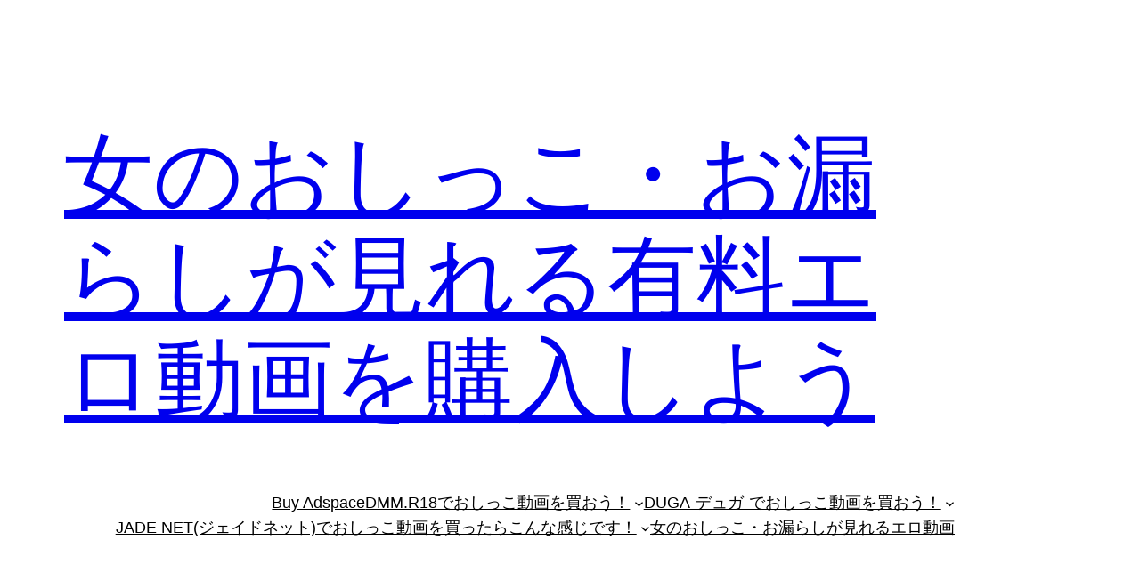

--- FILE ---
content_type: text/html; charset=UTF-8
request_url: https://onnanooshikko.erodouga-kau.net/archives/3237
body_size: 14221
content:
<!DOCTYPE html>
<html lang="ja">
<head>
<meta charset="UTF-8"/>
<meta name="viewport" content="width=device-width, initial-scale=1"/>
<meta name='robots' content='max-image-preview:large'/>
<style>img:is([sizes="auto" i], [sizes^="auto," i]) {contain-intrinsic-size:3000px 1500px}</style>
<title>羞恥盗撮 残念！！便器まで間に合わずに「お漏らし」しちゃった女子○生 立ちション50人 &#8211; 女のおしっこ・お漏らしが見れる有料エロ動画を購入しよう</title>
<link rel="alternate" type="application/rss+xml" title="女のおしっこ・お漏らしが見れる有料エロ動画を購入しよう &raquo; フィード" href="https://onnanooshikko.erodouga-kau.net/feed"/>
<link rel="alternate" type="application/rss+xml" title="女のおしっこ・お漏らしが見れる有料エロ動画を購入しよう &raquo; コメントフィード" href="https://onnanooshikko.erodouga-kau.net/comments/feed"/>
<style id='wp-block-site-logo-inline-css'>.wp-block-site-logo{box-sizing:border-box;line-height:0}.wp-block-site-logo a{display:inline-block;line-height:0}.wp-block-site-logo.is-default-size img{height:auto;width:120px}.wp-block-site-logo img{height:auto;max-width:100%}.wp-block-site-logo a,.wp-block-site-logo img{border-radius:inherit}.wp-block-site-logo.aligncenter{margin-left:auto;margin-right:auto;text-align:center}:root :where(.wp-block-site-logo.is-style-rounded){border-radius:9999px}</style><style id='wp-block-site-title-inline-css'>.wp-block-site-title{box-sizing:border-box}.wp-block-site-title :where(a){color:inherit;font-family:inherit;font-size:inherit;font-style:inherit;font-weight:inherit;letter-spacing:inherit;line-height:inherit;text-decoration:inherit}</style><style id='wp-block-group-inline-css'>.wp-block-group{box-sizing:border-box}:where(.wp-block-group.wp-block-group-is-layout-constrained){position:relative}</style><style id='wp-block-group-theme-inline-css'>:where(.wp-block-group.has-background){padding:1.25em 2.375em}</style><style id='wp-block-page-list-inline-css'>.wp-block-navigation .wp-block-page-list{align-items:var(--navigation-layout-align,initial);background-color:inherit;display:flex;flex-direction:var(--navigation-layout-direction,initial);flex-wrap:var(--navigation-layout-wrap,wrap);justify-content:var(--navigation-layout-justify,initial)}.wp-block-navigation .wp-block-navigation-item{background-color:inherit}</style><link rel='stylesheet' id='wp-block-navigation-css' href='https://onnanooshikko.erodouga-kau.net/wp-includes/blocks/navigation/style.min.css,qver=6.7.4.pagespeed.ce.JIsZM9j6_N.css' media='all'/><style id='wp-block-template-part-theme-inline-css'>:root :where(.wp-block-template-part.has-background){margin-bottom:0;margin-top:0;padding:1.25em 2.375em}</style><style id='wp-block-post-title-inline-css'>.wp-block-post-title{box-sizing:border-box;word-break:break-word}.wp-block-post-title :where(a){display:inline-block;font-family:inherit;font-size:inherit;font-style:inherit;font-weight:inherit;letter-spacing:inherit;line-height:inherit;text-decoration:inherit}</style><style id='wp-block-post-featured-image-inline-css'>.wp-block-post-featured-image{margin-left:0;margin-right:0}.wp-block-post-featured-image a{display:block;height:100%}.wp-block-post-featured-image :where(img){box-sizing:border-box;height:auto;max-width:100%;vertical-align:bottom;width:100%}.wp-block-post-featured-image.alignfull img,.wp-block-post-featured-image.alignwide img{width:100%}.wp-block-post-featured-image .wp-block-post-featured-image__overlay.has-background-dim{background-color:#000;inset:0;position:absolute}.wp-block-post-featured-image{position:relative}.wp-block-post-featured-image .wp-block-post-featured-image__overlay.has-background-gradient{background-color:initial}.wp-block-post-featured-image .wp-block-post-featured-image__overlay.has-background-dim-0{opacity:0}.wp-block-post-featured-image .wp-block-post-featured-image__overlay.has-background-dim-10{opacity:.1}.wp-block-post-featured-image .wp-block-post-featured-image__overlay.has-background-dim-20{opacity:.2}.wp-block-post-featured-image .wp-block-post-featured-image__overlay.has-background-dim-30{opacity:.3}.wp-block-post-featured-image .wp-block-post-featured-image__overlay.has-background-dim-40{opacity:.4}.wp-block-post-featured-image .wp-block-post-featured-image__overlay.has-background-dim-50{opacity:.5}.wp-block-post-featured-image .wp-block-post-featured-image__overlay.has-background-dim-60{opacity:.6}.wp-block-post-featured-image .wp-block-post-featured-image__overlay.has-background-dim-70{opacity:.7}.wp-block-post-featured-image .wp-block-post-featured-image__overlay.has-background-dim-80{opacity:.8}.wp-block-post-featured-image .wp-block-post-featured-image__overlay.has-background-dim-90{opacity:.9}.wp-block-post-featured-image .wp-block-post-featured-image__overlay.has-background-dim-100{opacity:1}.wp-block-post-featured-image:where(.alignleft,.alignright){width:100%}</style><style id='wp-block-separator-inline-css'>.wp-block-separator{border:none;border-top:2px solid}:root :where(.wp-block-separator.is-style-dots){height:auto;line-height:1;text-align:center}:root :where(.wp-block-separator.is-style-dots):before{color:currentColor;content:"···";font-family:serif;font-size:1.5em;letter-spacing:2em;padding-left:2em}.wp-block-separator.is-style-dots{background:none!important;border:none!important}</style><style id='wp-block-separator-theme-inline-css'>.wp-block-separator.has-css-opacity{opacity:.4}.wp-block-separator{border:none;border-bottom:2px solid;margin-left:auto;margin-right:auto}.wp-block-separator.has-alpha-channel-opacity{opacity:1}.wp-block-separator:not(.is-style-wide):not(.is-style-dots){width:100px}.wp-block-separator.has-background:not(.is-style-dots){border-bottom:none;height:1px}.wp-block-separator.has-background:not(.is-style-wide):not(.is-style-dots){height:2px}</style><style id='wp-block-spacer-inline-css'>.wp-block-spacer{clear:both}</style><style id='wp-block-post-content-inline-css'>.wp-block-post-content{display:flow-root}</style><style id='wp-block-post-date-inline-css'>.wp-block-post-date{box-sizing:border-box}</style><style id='wp-block-post-author-inline-css'>.wp-block-post-author{box-sizing:border-box;display:flex;flex-wrap:wrap}.wp-block-post-author__byline{font-size:.5em;margin-bottom:0;margin-top:0;width:100%}.wp-block-post-author__avatar{margin-right:1em}.wp-block-post-author__bio{font-size:.7em;margin-bottom:.7em}.wp-block-post-author__content{flex-basis:0;flex-grow:1}.wp-block-post-author__name{margin:0}</style><style id='wp-block-post-terms-inline-css'>.wp-block-post-terms{box-sizing:border-box}.wp-block-post-terms .wp-block-post-terms__separator{white-space:pre-wrap}</style><style id='wp-block-buttons-inline-css'>
.wp-block-buttons.is-vertical{flex-direction:column}.wp-block-buttons.is-vertical>.wp-block-button:last-child{margin-bottom:0}.wp-block-buttons>.wp-block-button{display:inline-block;margin:0}.wp-block-buttons.is-content-justification-left{justify-content:flex-start}.wp-block-buttons.is-content-justification-left.is-vertical{align-items:flex-start}.wp-block-buttons.is-content-justification-center{justify-content:center}.wp-block-buttons.is-content-justification-center.is-vertical{align-items:center}.wp-block-buttons.is-content-justification-right{justify-content:flex-end}.wp-block-buttons.is-content-justification-right.is-vertical{align-items:flex-end}.wp-block-buttons.is-content-justification-space-between{justify-content:space-between}.wp-block-buttons.aligncenter{text-align:center}.wp-block-buttons:not(.is-content-justification-space-between,.is-content-justification-right,.is-content-justification-left,.is-content-justification-center) .wp-block-button.aligncenter{margin-left:auto;margin-right:auto;width:100%}.wp-block-buttons[style*=text-decoration] .wp-block-button,.wp-block-buttons[style*=text-decoration] .wp-block-button__link{text-decoration:inherit}.wp-block-buttons.has-custom-font-size .wp-block-button__link{font-size:inherit}.wp-block-button.aligncenter{text-align:center}
</style><style id='wp-block-button-inline-css'>
.wp-block-button__link{box-sizing:border-box;cursor:pointer;display:inline-block;text-align:center;word-break:break-word}.wp-block-button__link.aligncenter{text-align:center}.wp-block-button__link.alignright{text-align:right}:where(.wp-block-button__link){border-radius:9999px;box-shadow:none;padding:calc(.667em + 2px) calc(1.333em + 2px);text-decoration:none}.wp-block-button[style*=text-decoration] .wp-block-button__link{text-decoration:inherit}.wp-block-buttons>.wp-block-button.has-custom-width{max-width:none}.wp-block-buttons>.wp-block-button.has-custom-width .wp-block-button__link{width:100%}.wp-block-buttons>.wp-block-button.has-custom-font-size .wp-block-button__link{font-size:inherit}.wp-block-buttons>.wp-block-button.wp-block-button__width-25{width:calc(25% - var(--wp--style--block-gap, .5em)*.75)}.wp-block-buttons>.wp-block-button.wp-block-button__width-50{width:calc(50% - var(--wp--style--block-gap, .5em)*.5)}.wp-block-buttons>.wp-block-button.wp-block-button__width-75{width:calc(75% - var(--wp--style--block-gap, .5em)*.25)}.wp-block-buttons>.wp-block-button.wp-block-button__width-100{flex-basis:100%;width:100%}.wp-block-buttons.is-vertical>.wp-block-button.wp-block-button__width-25{width:25%}.wp-block-buttons.is-vertical>.wp-block-button.wp-block-button__width-50{width:50%}.wp-block-buttons.is-vertical>.wp-block-button.wp-block-button__width-75{width:75%}.wp-block-button.is-style-squared,.wp-block-button__link.wp-block-button.is-style-squared{border-radius:0}.wp-block-button.no-border-radius,.wp-block-button__link.no-border-radius{border-radius:0!important}:root :where(.wp-block-button .wp-block-button__link.is-style-outline),:root :where(.wp-block-button.is-style-outline>.wp-block-button__link){border:2px solid;padding:.667em 1.333em}:root :where(.wp-block-button .wp-block-button__link.is-style-outline:not(.has-text-color)),:root :where(.wp-block-button.is-style-outline>.wp-block-button__link:not(.has-text-color)){color:currentColor}:root :where(.wp-block-button .wp-block-button__link.is-style-outline:not(.has-background)),:root :where(.wp-block-button.is-style-outline>.wp-block-button__link:not(.has-background)){background-color:initial;background-image:none}
</style><style id='wp-block-paragraph-inline-css'>.is-small-text{font-size:.875em}.is-regular-text{font-size:1em}.is-large-text{font-size:2.25em}.is-larger-text{font-size:3em}.has-drop-cap:not(:focus):first-letter{float:left;font-size:8.4em;font-style:normal;font-weight:100;line-height:.68;margin:.05em .1em 0 0;text-transform:uppercase}body.rtl .has-drop-cap:not(:focus):first-letter{float:none;margin-left:.1em}p.has-drop-cap.has-background{overflow:hidden}:root :where(p.has-background){padding:1.25em 2.375em}:where(p.has-text-color:not(.has-link-color)) a{color:inherit}p.has-text-align-left[style*="writing-mode:vertical-lr"],p.has-text-align-right[style*="writing-mode:vertical-rl"]{rotate:180deg}</style><style id='wp-emoji-styles-inline-css'>img.wp-smiley,img.emoji{display:inline!important;border:none!important;box-shadow:none!important;height:1em!important;width:1em!important;margin:0 .07em!important;vertical-align:-.1em!important;background:none!important;padding:0!important}</style><style id='wp-block-library-inline-css'>
:root{--wp-admin-theme-color:#007cba;--wp-admin-theme-color--rgb:0,124,186;--wp-admin-theme-color-darker-10:#006ba1;--wp-admin-theme-color-darker-10--rgb:0,107,161;--wp-admin-theme-color-darker-20:#005a87;--wp-admin-theme-color-darker-20--rgb:0,90,135;--wp-admin-border-width-focus:2px;--wp-block-synced-color:#7a00df;--wp-block-synced-color--rgb:122,0,223;--wp-bound-block-color:var(--wp-block-synced-color)}@media (min-resolution:192dpi){:root{--wp-admin-border-width-focus:1.5px}}.wp-element-button{cursor:pointer}:root{--wp--preset--font-size--normal:16px;--wp--preset--font-size--huge:42px}:root .has-very-light-gray-background-color{background-color:#eee}:root .has-very-dark-gray-background-color{background-color:#313131}:root .has-very-light-gray-color{color:#eee}:root .has-very-dark-gray-color{color:#313131}:root .has-vivid-green-cyan-to-vivid-cyan-blue-gradient-background{background:linear-gradient(135deg,#00d084,#0693e3)}:root .has-purple-crush-gradient-background{background:linear-gradient(135deg,#34e2e4,#4721fb 50%,#ab1dfe)}:root .has-hazy-dawn-gradient-background{background:linear-gradient(135deg,#faaca8,#dad0ec)}:root .has-subdued-olive-gradient-background{background:linear-gradient(135deg,#fafae1,#67a671)}:root .has-atomic-cream-gradient-background{background:linear-gradient(135deg,#fdd79a,#004a59)}:root .has-nightshade-gradient-background{background:linear-gradient(135deg,#330968,#31cdcf)}:root .has-midnight-gradient-background{background:linear-gradient(135deg,#020381,#2874fc)}.has-regular-font-size{font-size:1em}.has-larger-font-size{font-size:2.625em}.has-normal-font-size{font-size:var(--wp--preset--font-size--normal)}.has-huge-font-size{font-size:var(--wp--preset--font-size--huge)}.has-text-align-center{text-align:center}.has-text-align-left{text-align:left}.has-text-align-right{text-align:right}#end-resizable-editor-section{display:none}.aligncenter{clear:both}.items-justified-left{justify-content:flex-start}.items-justified-center{justify-content:center}.items-justified-right{justify-content:flex-end}.items-justified-space-between{justify-content:space-between}.screen-reader-text{border:0;clip:rect(1px,1px,1px,1px);clip-path:inset(50%);height:1px;margin:-1px;overflow:hidden;padding:0;position:absolute;width:1px;word-wrap:normal!important}.screen-reader-text:focus{background-color:#ddd;clip:auto!important;clip-path:none;color:#444;display:block;font-size:1em;height:auto;left:5px;line-height:normal;padding:15px 23px 14px;text-decoration:none;top:5px;width:auto;z-index:100000}html :where(.has-border-color){border-style:solid}html :where([style*=border-top-color]){border-top-style:solid}html :where([style*=border-right-color]){border-right-style:solid}html :where([style*=border-bottom-color]){border-bottom-style:solid}html :where([style*=border-left-color]){border-left-style:solid}html :where([style*=border-width]){border-style:solid}html :where([style*=border-top-width]){border-top-style:solid}html :where([style*=border-right-width]){border-right-style:solid}html :where([style*=border-bottom-width]){border-bottom-style:solid}html :where([style*=border-left-width]){border-left-style:solid}html :where(img[class*=wp-image-]){height:auto;max-width:100%}:where(figure){margin:0 0 1em}html :where(.is-position-sticky){--wp-admin--admin-bar--position-offset:var(--wp-admin--admin-bar--height,0px)}@media screen and (max-width:600px){html :where(.is-position-sticky){--wp-admin--admin-bar--position-offset:0px}}
</style><style id='global-styles-inline-css'>:root{--wp--preset--aspect-ratio--square:1;--wp--preset--aspect-ratio--4-3: 4/3;--wp--preset--aspect-ratio--3-4: 3/4;--wp--preset--aspect-ratio--3-2: 3/2;--wp--preset--aspect-ratio--2-3: 2/3;--wp--preset--aspect-ratio--16-9: 16/9;--wp--preset--aspect-ratio--9-16: 9/16;--wp--preset--color--black:#000;--wp--preset--color--cyan-bluish-gray:#abb8c3;--wp--preset--color--white:#fff;--wp--preset--color--pale-pink:#f78da7;--wp--preset--color--vivid-red:#cf2e2e;--wp--preset--color--luminous-vivid-orange:#ff6900;--wp--preset--color--luminous-vivid-amber:#fcb900;--wp--preset--color--light-green-cyan:#7bdcb5;--wp--preset--color--vivid-green-cyan:#00d084;--wp--preset--color--pale-cyan-blue:#8ed1fc;--wp--preset--color--vivid-cyan-blue:#0693e3;--wp--preset--color--vivid-purple:#9b51e0;--wp--preset--color--foreground:#000;--wp--preset--color--background:#fff;--wp--preset--color--primary:#1a4548;--wp--preset--color--secondary:#ffe2c7;--wp--preset--color--tertiary:#f6f6f6;--wp--preset--gradient--vivid-cyan-blue-to-vivid-purple:linear-gradient(135deg,rgba(6,147,227,1) 0%,#9b51e0 100%);--wp--preset--gradient--light-green-cyan-to-vivid-green-cyan:linear-gradient(135deg,#7adcb4 0%,#00d082 100%);--wp--preset--gradient--luminous-vivid-amber-to-luminous-vivid-orange:linear-gradient(135deg,rgba(252,185,0,1) 0%,rgba(255,105,0,1) 100%);--wp--preset--gradient--luminous-vivid-orange-to-vivid-red:linear-gradient(135deg,rgba(255,105,0,1) 0%,#cf2e2e 100%);--wp--preset--gradient--very-light-gray-to-cyan-bluish-gray:linear-gradient(135deg,#eee 0%,#a9b8c3 100%);--wp--preset--gradient--cool-to-warm-spectrum:linear-gradient(135deg,#4aeadc 0%,#9778d1 20%,#cf2aba 40%,#ee2c82 60%,#fb6962 80%,#fef84c 100%);--wp--preset--gradient--blush-light-purple:linear-gradient(135deg,#ffceec 0%,#9896f0 100%);--wp--preset--gradient--blush-bordeaux:linear-gradient(135deg,#fecda5 0%,#fe2d2d 50%,#6b003e 100%);--wp--preset--gradient--luminous-dusk:linear-gradient(135deg,#ffcb70 0%,#c751c0 50%,#4158d0 100%);--wp--preset--gradient--pale-ocean:linear-gradient(135deg,#fff5cb 0%,#b6e3d4 50%,#33a7b5 100%);--wp--preset--gradient--electric-grass:linear-gradient(135deg,#caf880 0%,#71ce7e 100%);--wp--preset--gradient--midnight:linear-gradient(135deg,#020381 0%,#2874fc 100%);--wp--preset--gradient--vertical-secondary-to-tertiary:linear-gradient(to bottom,var(--wp--preset--color--secondary) 0%,var(--wp--preset--color--tertiary) 100%);--wp--preset--gradient--vertical-secondary-to-background:linear-gradient(to bottom,var(--wp--preset--color--secondary) 0%,var(--wp--preset--color--background) 100%);--wp--preset--gradient--vertical-tertiary-to-background:linear-gradient(to bottom,var(--wp--preset--color--tertiary) 0%,var(--wp--preset--color--background) 100%);--wp--preset--gradient--diagonal-primary-to-foreground:linear-gradient(to bottom right,var(--wp--preset--color--primary) 0%,var(--wp--preset--color--foreground) 100%);--wp--preset--gradient--diagonal-secondary-to-background:linear-gradient(to bottom right,var(--wp--preset--color--secondary) 50%,var(--wp--preset--color--background) 50%);--wp--preset--gradient--diagonal-background-to-secondary:linear-gradient(to bottom right,var(--wp--preset--color--background) 50%,var(--wp--preset--color--secondary) 50%);--wp--preset--gradient--diagonal-tertiary-to-background:linear-gradient(to bottom right,var(--wp--preset--color--tertiary) 50%,var(--wp--preset--color--background) 50%);--wp--preset--gradient--diagonal-background-to-tertiary:linear-gradient(to bottom right,var(--wp--preset--color--background) 50%,var(--wp--preset--color--tertiary) 50%);--wp--preset--font-size--small:1rem;--wp--preset--font-size--medium:1.125rem;--wp--preset--font-size--large:1.75rem;--wp--preset--font-size--x-large:clamp(1.75rem,3vw,2.25rem);--wp--preset--font-family--system-font:-apple-system , BlinkMacSystemFont , "Segoe UI" , Roboto , Oxygen-Sans , Ubuntu , Cantarell , "Helvetica Neue" , sans-serif;--wp--preset--font-family--source-serif-pro:"Source Serif Pro" , serif;--wp--preset--spacing--20:.44rem;--wp--preset--spacing--30:.67rem;--wp--preset--spacing--40:1rem;--wp--preset--spacing--50:1.5rem;--wp--preset--spacing--60:2.25rem;--wp--preset--spacing--70:3.38rem;--wp--preset--spacing--80:5.06rem;--wp--preset--shadow--natural:6px 6px 9px rgba(0,0,0,.2);--wp--preset--shadow--deep:12px 12px 50px rgba(0,0,0,.4);--wp--preset--shadow--sharp:6px 6px 0 rgba(0,0,0,.2);--wp--preset--shadow--outlined:6px 6px 0 -3px rgba(255,255,255,1) , 6px 6px rgba(0,0,0,1);--wp--preset--shadow--crisp:6px 6px 0 rgba(0,0,0,1);--wp--custom--spacing--small:max(1.25rem,5vw);--wp--custom--spacing--medium: clamp(2rem, 8vw, calc(4 * var(--wp--style--block-gap)));--wp--custom--spacing--large:clamp(4rem,10vw,8rem);--wp--custom--spacing--outer:var(--wp--custom--spacing--small,1.25rem);--wp--custom--typography--font-size--huge:clamp(2.25rem,4vw,2.75rem);--wp--custom--typography--font-size--gigantic:clamp(2.75rem,6vw,3.25rem);--wp--custom--typography--font-size--colossal:clamp(3.25rem,8vw,6.25rem);--wp--custom--typography--line-height--tiny:1.15;--wp--custom--typography--line-height--small:1.2;--wp--custom--typography--line-height--medium:1.4;--wp--custom--typography--line-height--normal:1.6}:root{--wp--style--global--content-size:650px;--wp--style--global--wide-size:1000px}:where(body) {margin:0}.wp-site-blocks>.alignleft{float:left;margin-right:2em}.wp-site-blocks>.alignright{float:right;margin-left:2em}.wp-site-blocks>.aligncenter{justify-content:center;margin-left:auto;margin-right:auto}:where(.wp-site-blocks) > * {margin-block-start:1.5rem;margin-block-end:0}:where(.wp-site-blocks) > :first-child {margin-block-start:0}:where(.wp-site-blocks) > :last-child {margin-block-end:0}:root{--wp--style--block-gap:1.5rem}:root :where(.is-layout-flow) > :first-child{margin-block-start:0}:root :where(.is-layout-flow) > :last-child{margin-block-end:0}:root :where(.is-layout-flow) > *{margin-block-start:1.5rem;margin-block-end:0}:root :where(.is-layout-constrained) > :first-child{margin-block-start:0}:root :where(.is-layout-constrained) > :last-child{margin-block-end:0}:root :where(.is-layout-constrained) > *{margin-block-start:1.5rem;margin-block-end:0}:root :where(.is-layout-flex){gap:1.5rem}:root :where(.is-layout-grid){gap:1.5rem}.is-layout-flow>.alignleft{float:left;margin-inline-start:0;margin-inline-end:2em}.is-layout-flow>.alignright{float:right;margin-inline-start:2em;margin-inline-end:0}.is-layout-flow>.aligncenter{margin-left:auto!important;margin-right:auto!important}.is-layout-constrained>.alignleft{float:left;margin-inline-start:0;margin-inline-end:2em}.is-layout-constrained>.alignright{float:right;margin-inline-start:2em;margin-inline-end:0}.is-layout-constrained>.aligncenter{margin-left:auto!important;margin-right:auto!important}.is-layout-constrained > :where(:not(.alignleft):not(.alignright):not(.alignfull)){max-width:var(--wp--style--global--content-size);margin-left:auto!important;margin-right:auto!important}.is-layout-constrained>.alignwide{max-width:var(--wp--style--global--wide-size)}body .is-layout-flex{display:flex}.is-layout-flex{flex-wrap:wrap;align-items:center}.is-layout-flex > :is(*, div){margin:0}body .is-layout-grid{display:grid}.is-layout-grid > :is(*, div){margin:0}body{background-color:var(--wp--preset--color--background);color:var(--wp--preset--color--foreground);font-family: var(--wp--preset--font-family--system-font);font-size:var(--wp--preset--font-size--medium);line-height:var(--wp--custom--typography--line-height--normal);padding-top:0;padding-right:0;padding-bottom:0;padding-left:0}a:where(:not(.wp-element-button)){color:var(--wp--preset--color--foreground);text-decoration:underline}h1{font-family: var(--wp--preset--font-family--source-serif-pro);font-size:var(--wp--custom--typography--font-size--colossal);font-weight:300;line-height:var(--wp--custom--typography--line-height--tiny)}h2{font-family: var(--wp--preset--font-family--source-serif-pro);font-size:var(--wp--custom--typography--font-size--gigantic);font-weight:300;line-height:var(--wp--custom--typography--line-height--small)}h3{font-family: var(--wp--preset--font-family--source-serif-pro);font-size:var(--wp--custom--typography--font-size--huge);font-weight:300;line-height:var(--wp--custom--typography--line-height--tiny)}h4{font-family: var(--wp--preset--font-family--source-serif-pro);font-size:var(--wp--preset--font-size--x-large);font-weight:300;line-height:var(--wp--custom--typography--line-height--tiny)}h5{font-family: var(--wp--preset--font-family--system-font);font-size:var(--wp--preset--font-size--medium);font-weight:700;line-height:var(--wp--custom--typography--line-height--normal);text-transform:uppercase}h6{font-family: var(--wp--preset--font-family--system-font);font-size:var(--wp--preset--font-size--medium);font-weight:400;line-height:var(--wp--custom--typography--line-height--normal);text-transform:uppercase}:root :where(.wp-element-button, .wp-block-button__link){background-color:#32373c;border-width:0;color:#fff;font-family:inherit;font-size:inherit;line-height:inherit;padding: calc(0.667em + 2px) calc(1.333em + 2px);text-decoration:none}.has-black-color{color:var(--wp--preset--color--black)!important}.has-cyan-bluish-gray-color{color:var(--wp--preset--color--cyan-bluish-gray)!important}.has-white-color{color:var(--wp--preset--color--white)!important}.has-pale-pink-color{color:var(--wp--preset--color--pale-pink)!important}.has-vivid-red-color{color:var(--wp--preset--color--vivid-red)!important}.has-luminous-vivid-orange-color{color:var(--wp--preset--color--luminous-vivid-orange)!important}.has-luminous-vivid-amber-color{color:var(--wp--preset--color--luminous-vivid-amber)!important}.has-light-green-cyan-color{color:var(--wp--preset--color--light-green-cyan)!important}.has-vivid-green-cyan-color{color:var(--wp--preset--color--vivid-green-cyan)!important}.has-pale-cyan-blue-color{color:var(--wp--preset--color--pale-cyan-blue)!important}.has-vivid-cyan-blue-color{color:var(--wp--preset--color--vivid-cyan-blue)!important}.has-vivid-purple-color{color:var(--wp--preset--color--vivid-purple)!important}.has-foreground-color{color:var(--wp--preset--color--foreground)!important}.has-background-color{color:var(--wp--preset--color--background)!important}.has-primary-color{color:var(--wp--preset--color--primary)!important}.has-secondary-color{color:var(--wp--preset--color--secondary)!important}.has-tertiary-color{color:var(--wp--preset--color--tertiary)!important}.has-black-background-color{background-color:var(--wp--preset--color--black)!important}.has-cyan-bluish-gray-background-color{background-color:var(--wp--preset--color--cyan-bluish-gray)!important}.has-white-background-color{background-color:var(--wp--preset--color--white)!important}.has-pale-pink-background-color{background-color:var(--wp--preset--color--pale-pink)!important}.has-vivid-red-background-color{background-color:var(--wp--preset--color--vivid-red)!important}.has-luminous-vivid-orange-background-color{background-color:var(--wp--preset--color--luminous-vivid-orange)!important}.has-luminous-vivid-amber-background-color{background-color:var(--wp--preset--color--luminous-vivid-amber)!important}.has-light-green-cyan-background-color{background-color:var(--wp--preset--color--light-green-cyan)!important}.has-vivid-green-cyan-background-color{background-color:var(--wp--preset--color--vivid-green-cyan)!important}.has-pale-cyan-blue-background-color{background-color:var(--wp--preset--color--pale-cyan-blue)!important}.has-vivid-cyan-blue-background-color{background-color:var(--wp--preset--color--vivid-cyan-blue)!important}.has-vivid-purple-background-color{background-color:var(--wp--preset--color--vivid-purple)!important}.has-foreground-background-color{background-color:var(--wp--preset--color--foreground)!important}.has-background-background-color{background-color:var(--wp--preset--color--background)!important}.has-primary-background-color{background-color:var(--wp--preset--color--primary)!important}.has-secondary-background-color{background-color:var(--wp--preset--color--secondary)!important}.has-tertiary-background-color{background-color:var(--wp--preset--color--tertiary)!important}.has-black-border-color{border-color:var(--wp--preset--color--black)!important}.has-cyan-bluish-gray-border-color{border-color:var(--wp--preset--color--cyan-bluish-gray)!important}.has-white-border-color{border-color:var(--wp--preset--color--white)!important}.has-pale-pink-border-color{border-color:var(--wp--preset--color--pale-pink)!important}.has-vivid-red-border-color{border-color:var(--wp--preset--color--vivid-red)!important}.has-luminous-vivid-orange-border-color{border-color:var(--wp--preset--color--luminous-vivid-orange)!important}.has-luminous-vivid-amber-border-color{border-color:var(--wp--preset--color--luminous-vivid-amber)!important}.has-light-green-cyan-border-color{border-color:var(--wp--preset--color--light-green-cyan)!important}.has-vivid-green-cyan-border-color{border-color:var(--wp--preset--color--vivid-green-cyan)!important}.has-pale-cyan-blue-border-color{border-color:var(--wp--preset--color--pale-cyan-blue)!important}.has-vivid-cyan-blue-border-color{border-color:var(--wp--preset--color--vivid-cyan-blue)!important}.has-vivid-purple-border-color{border-color:var(--wp--preset--color--vivid-purple)!important}.has-foreground-border-color{border-color:var(--wp--preset--color--foreground)!important}.has-background-border-color{border-color:var(--wp--preset--color--background)!important}.has-primary-border-color{border-color:var(--wp--preset--color--primary)!important}.has-secondary-border-color{border-color:var(--wp--preset--color--secondary)!important}.has-tertiary-border-color{border-color:var(--wp--preset--color--tertiary)!important}.has-vivid-cyan-blue-to-vivid-purple-gradient-background{background:var(--wp--preset--gradient--vivid-cyan-blue-to-vivid-purple)!important}.has-light-green-cyan-to-vivid-green-cyan-gradient-background{background:var(--wp--preset--gradient--light-green-cyan-to-vivid-green-cyan)!important}.has-luminous-vivid-amber-to-luminous-vivid-orange-gradient-background{background:var(--wp--preset--gradient--luminous-vivid-amber-to-luminous-vivid-orange)!important}.has-luminous-vivid-orange-to-vivid-red-gradient-background{background:var(--wp--preset--gradient--luminous-vivid-orange-to-vivid-red)!important}.has-very-light-gray-to-cyan-bluish-gray-gradient-background{background:var(--wp--preset--gradient--very-light-gray-to-cyan-bluish-gray)!important}.has-cool-to-warm-spectrum-gradient-background{background:var(--wp--preset--gradient--cool-to-warm-spectrum)!important}.has-blush-light-purple-gradient-background{background:var(--wp--preset--gradient--blush-light-purple)!important}.has-blush-bordeaux-gradient-background{background:var(--wp--preset--gradient--blush-bordeaux)!important}.has-luminous-dusk-gradient-background{background:var(--wp--preset--gradient--luminous-dusk)!important}.has-pale-ocean-gradient-background{background:var(--wp--preset--gradient--pale-ocean)!important}.has-electric-grass-gradient-background{background:var(--wp--preset--gradient--electric-grass)!important}.has-midnight-gradient-background{background:var(--wp--preset--gradient--midnight)!important}.has-vertical-secondary-to-tertiary-gradient-background{background:var(--wp--preset--gradient--vertical-secondary-to-tertiary)!important}.has-vertical-secondary-to-background-gradient-background{background:var(--wp--preset--gradient--vertical-secondary-to-background)!important}.has-vertical-tertiary-to-background-gradient-background{background:var(--wp--preset--gradient--vertical-tertiary-to-background)!important}.has-diagonal-primary-to-foreground-gradient-background{background:var(--wp--preset--gradient--diagonal-primary-to-foreground)!important}.has-diagonal-secondary-to-background-gradient-background{background:var(--wp--preset--gradient--diagonal-secondary-to-background)!important}.has-diagonal-background-to-secondary-gradient-background{background:var(--wp--preset--gradient--diagonal-background-to-secondary)!important}.has-diagonal-tertiary-to-background-gradient-background{background:var(--wp--preset--gradient--diagonal-tertiary-to-background)!important}.has-diagonal-background-to-tertiary-gradient-background{background:var(--wp--preset--gradient--diagonal-background-to-tertiary)!important}.has-small-font-size{font-size:var(--wp--preset--font-size--small)!important}.has-medium-font-size{font-size:var(--wp--preset--font-size--medium)!important}.has-large-font-size{font-size:var(--wp--preset--font-size--large)!important}.has-x-large-font-size{font-size:var(--wp--preset--font-size--x-large)!important}.has-system-font-font-family{font-family: var(--wp--preset--font-family--system-font) !important}.has-source-serif-pro-font-family{font-family: var(--wp--preset--font-family--source-serif-pro) !important}:root :where(.wp-block-button .wp-block-button__link){background-color:var(--wp--preset--color--primary);border-radius:0;color:var(--wp--preset--color--background);font-size:var(--wp--preset--font-size--medium)}:root :where(.wp-block-post-title){font-family: var(--wp--preset--font-family--source-serif-pro);font-size:var(--wp--custom--typography--font-size--gigantic);font-weight:300;line-height:var(--wp--custom--typography--line-height--tiny)}:root :where(.wp-block-site-title){font-family: var(--wp--preset--font-family--system-font);font-size:var(--wp--preset--font-size--medium);font-style:italic;font-weight:normal;line-height:var(--wp--custom--typography--line-height--normal)}</style><style id='core-block-supports-inline-css'>.wp-container-core-navigation-is-layout-1{justify-content:flex-end}.wp-container-core-group-is-layout-2{justify-content:flex-start}.wp-container-core-group-is-layout-3{justify-content:space-between}.wp-container-core-group-is-layout-9{justify-content:space-between}</style><style id='wp-block-template-skip-link-inline-css'>.skip-link.screen-reader-text{border:0;clip:rect(1px,1px,1px,1px);clip-path:inset(50%);height:1px;margin:-1px;overflow:hidden;padding:0;position:absolute!important;width:1px;word-wrap:normal!important}.skip-link.screen-reader-text:focus{background-color:#eee;clip:auto!important;clip-path:none;color:#444;display:block;font-size:1em;height:auto;left:5px;line-height:normal;padding:15px 23px 14px;text-decoration:none;top:5px;width:auto;z-index:100000}</style><link rel='stylesheet' id='contact-form-7-css' href='https://onnanooshikko.erodouga-kau.net/wp-content/plugins/contact-form-7/includes/css/A.styles.css,qver=6.0.2.pagespeed.cf.bkX63Rfd0q.css' media='all'/><link rel='stylesheet' id='twentytwentytwo-style-css' href='https://onnanooshikko.erodouga-kau.net/wp-content/themes/twentytwentytwo/A.style.css,qver=1.9.pagespeed.cf.UskYZOcU9T.css' media='all'/><style id='arpw-style-css' media='all'>.arpw-ul{list-style:none;padding:0}.arpw-li{margin-bottom:10px}.arpw-time{display:block;color:#aaa}.arpw-clearfix:before,.arpw-clearfix:after{content:"";display:table}.arpw-clearfix:after{clear:both}.arpw-clearfix{zoom:1}</style><style id='quads-styles-inline-css'>.quads-location ins.adsbygoogle{background:transparent!important}.quads.quads_ad_container{display:grid;grid-template-columns:auto;grid-gap:10px;padding:10px}.grid_image{animation:fadeIn .5s;-webkit-animation:fadeIn .5s;-moz-animation:fadeIn .5s;-o-animation:fadeIn .5s;-ms-animation:fadeIn .5s}.quads-ad-label{font-size:12px;text-align:center;color:#333}.quads_click_impression{display:none}</style><style class='wp-fonts-local'>@font-face{font-family:"Source Serif Pro";font-style:normal;font-weight:200 900;font-display:fallback;src:url(https://onnanooshikko.erodouga-kau.net/wp-content/themes/twentytwentytwo/assets/fonts/source-serif-pro/SourceSerif4Variable-Roman.ttf.woff2) format('woff2');font-stretch:normal}@font-face{font-family:"Source Serif Pro";font-style:italic;font-weight:200 900;font-display:fallback;src:url(https://onnanooshikko.erodouga-kau.net/wp-content/themes/twentytwentytwo/assets/fonts/source-serif-pro/SourceSerif4Variable-Italic.ttf.woff2) format('woff2');font-stretch:normal}</style><script>window._wpemojiSettings={"baseUrl":"https:\/\/s.w.org\/images\/core\/emoji\/15.0.3\/72x72\/","ext":".png","svgUrl":"https:\/\/s.w.org\/images\/core\/emoji\/15.0.3\/svg\/","svgExt":".svg","source":{"concatemoji":"https:\/\/onnanooshikko.erodouga-kau.net\/wp-includes\/js\/wp-emoji-release.min.js?ver=6.7.4"}};!function(i,n){var o,s,e;function c(e){try{var t={supportTests:e,timestamp:(new Date).valueOf()};sessionStorage.setItem(o,JSON.stringify(t))}catch(e){}}function p(e,t,n){e.clearRect(0,0,e.canvas.width,e.canvas.height),e.fillText(t,0,0);var t=new Uint32Array(e.getImageData(0,0,e.canvas.width,e.canvas.height).data),r=(e.clearRect(0,0,e.canvas.width,e.canvas.height),e.fillText(n,0,0),new Uint32Array(e.getImageData(0,0,e.canvas.width,e.canvas.height).data));return t.every(function(e,t){return e===r[t]})}function u(e,t,n){switch(t){case"flag":return n(e,"\ud83c\udff3\ufe0f\u200d\u26a7\ufe0f","\ud83c\udff3\ufe0f\u200b\u26a7\ufe0f")?!1:!n(e,"\ud83c\uddfa\ud83c\uddf3","\ud83c\uddfa\u200b\ud83c\uddf3")&&!n(e,"\ud83c\udff4\udb40\udc67\udb40\udc62\udb40\udc65\udb40\udc6e\udb40\udc67\udb40\udc7f","\ud83c\udff4\u200b\udb40\udc67\u200b\udb40\udc62\u200b\udb40\udc65\u200b\udb40\udc6e\u200b\udb40\udc67\u200b\udb40\udc7f");case"emoji":return!n(e,"\ud83d\udc26\u200d\u2b1b","\ud83d\udc26\u200b\u2b1b")}return!1}function f(e,t,n){var r="undefined"!=typeof WorkerGlobalScope&&self instanceof WorkerGlobalScope?new OffscreenCanvas(300,150):i.createElement("canvas"),a=r.getContext("2d",{willReadFrequently:!0}),o=(a.textBaseline="top",a.font="600 32px Arial",{});return e.forEach(function(e){o[e]=t(a,e,n)}),o}function t(e){var t=i.createElement("script");t.src=e,t.defer=!0,i.head.appendChild(t)}"undefined"!=typeof Promise&&(o="wpEmojiSettingsSupports",s=["flag","emoji"],n.supports={everything:!0,everythingExceptFlag:!0},e=new Promise(function(e){i.addEventListener("DOMContentLoaded",e,{once:!0})}),new Promise(function(t){var n=function(){try{var e=JSON.parse(sessionStorage.getItem(o));if("object"==typeof e&&"number"==typeof e.timestamp&&(new Date).valueOf()<e.timestamp+604800&&"object"==typeof e.supportTests)return e.supportTests}catch(e){}return null}();if(!n){if("undefined"!=typeof Worker&&"undefined"!=typeof OffscreenCanvas&&"undefined"!=typeof URL&&URL.createObjectURL&&"undefined"!=typeof Blob)try{var e="postMessage("+f.toString()+"("+[JSON.stringify(s),u.toString(),p.toString()].join(",")+"));",r=new Blob([e],{type:"text/javascript"}),a=new Worker(URL.createObjectURL(r),{name:"wpTestEmojiSupports"});return void(a.onmessage=function(e){c(n=e.data),a.terminate(),t(n)})}catch(e){}c(n=f(s,u,p))}t(n)}).then(function(e){for(var t in e)n.supports[t]=e[t],n.supports.everything=n.supports.everything&&n.supports[t],"flag"!==t&&(n.supports.everythingExceptFlag=n.supports.everythingExceptFlag&&n.supports[t]);n.supports.everythingExceptFlag=n.supports.everythingExceptFlag&&!n.supports.flag,n.DOMReady=!1,n.readyCallback=function(){n.DOMReady=!0}}).then(function(){return e}).then(function(){var e;n.supports.everything||(n.readyCallback(),(e=n.source||{}).concatemoji?t(e.concatemoji):e.wpemoji&&e.twemoji&&(t(e.twemoji),t(e.wpemoji)))}))}((window,document),window._wpemojiSettings);</script>
<link rel="https://api.w.org/" href="https://onnanooshikko.erodouga-kau.net/wp-json/"/><link rel="alternate" title="JSON" type="application/json" href="https://onnanooshikko.erodouga-kau.net/wp-json/wp/v2/posts/3237"/><link rel="EditURI" type="application/rsd+xml" title="RSD" href="https://onnanooshikko.erodouga-kau.net/xmlrpc.php?rsd"/>
<meta name="generator" content="WordPress 6.7.4"/>
<link rel="canonical" href="https://onnanooshikko.erodouga-kau.net/archives/3237"/>
<link rel='shortlink' href='https://onnanooshikko.erodouga-kau.net/?p=3237'/>
<link rel="alternate" title="oEmbed (JSON)" type="application/json+oembed" href="https://onnanooshikko.erodouga-kau.net/wp-json/oembed/1.0/embed?url=https%3A%2F%2Fonnanooshikko.erodouga-kau.net%2Farchives%2F3237"/>
<link rel="alternate" title="oEmbed (XML)" type="text/xml+oembed" href="https://onnanooshikko.erodouga-kau.net/wp-json/oembed/1.0/embed?url=https%3A%2F%2Fonnanooshikko.erodouga-kau.net%2Farchives%2F3237&#038;format=xml"/>
<script>document.cookie='quads_browser_width='+screen.width;</script><script type="importmap" id="wp-importmap">
{"imports":{"@wordpress\/interactivity":"https:\/\/onnanooshikko.erodouga-kau.net\/wp-includes\/js\/dist\/script-modules\/interactivity\/index.min.js?ver=907ea3b2f317a78b7b9b"}}
</script>
<script type="module" src="https://onnanooshikko.erodouga-kau.net/wp-includes/js/dist/script-modules/block-library/navigation/view.min.js,qver=8ff192874fc8910a284c.pagespeed.ce.HdNUt1nJEI.js" id="@wordpress/block-library/navigation/view-js-module"></script>
<link rel="modulepreload" href="https://onnanooshikko.erodouga-kau.net/wp-includes/js/dist/script-modules/interactivity/index.min.js?ver=907ea3b2f317a78b7b9b" id="@wordpress/interactivity-js-modulepreload">
<link rel="icon" href="https://onnanooshikko.erodouga-kau.net/wp-content/uploads/2016/07/xcropped-logo-1-32x32.jpg.pagespeed.ic.g8yfOQY2tj.webp" sizes="32x32"/>
<link rel="icon" href="https://onnanooshikko.erodouga-kau.net/wp-content/uploads/2016/07/cropped-logo-1-192x192.jpg" sizes="192x192"/>
<link rel="apple-touch-icon" href="https://onnanooshikko.erodouga-kau.net/wp-content/uploads/2016/07/cropped-logo-1-180x180.jpg"/>
<meta name="msapplication-TileImage" content="https://onnanooshikko.erodouga-kau.net/wp-content/uploads/2016/07/cropped-logo-1-270x270.jpg"/>
</head>
<body class="post-template-default single single-post postid-3237 single-format-video wp-embed-responsive"><noscript><meta HTTP-EQUIV="refresh" content="0;url='https://onnanooshikko.erodouga-kau.net/archives/3237?PageSpeed=noscript'" /><style><!--table,div,span,font,p{display:none} --></style><div style="display:block">Please click <a href="https://onnanooshikko.erodouga-kau.net/archives/3237?PageSpeed=noscript">here</a> if you are not redirected within a few seconds.</div></noscript>
<div class="wp-site-blocks"><header class="wp-block-template-part">
<div class="wp-block-group is-layout-constrained wp-block-group-is-layout-constrained">
<div class="wp-block-group alignwide is-content-justification-space-between is-layout-flex wp-container-core-group-is-layout-3 wp-block-group-is-layout-flex" style="padding-top:var(--wp--custom--spacing--small, 1.25rem);padding-bottom:var(--wp--custom--spacing--large, 8rem)">
<div class="wp-block-group is-layout-flex wp-block-group-is-layout-flex">
<h1 class="wp-block-site-title"><a href="https://onnanooshikko.erodouga-kau.net" target="_self" rel="home">女のおしっこ・お漏らしが見れる有料エロ動画を購入しよう</a></h1></div>
<div class="wp-block-group is-content-justification-left is-layout-flex wp-container-core-group-is-layout-2 wp-block-group-is-layout-flex">
<nav class="is-responsive items-justified-right wp-block-navigation is-content-justification-right is-layout-flex wp-container-core-navigation-is-layout-1 wp-block-navigation-is-layout-flex" aria-label="" data-wp-interactive="core/navigation" data-wp-context='{"overlayOpenedBy":{"click":false,"hover":false,"focus":false},"type":"overlay","roleAttribute":"","ariaLabel":"\u30e1\u30cb\u30e5\u30fc"}'><button aria-haspopup="dialog" aria-label="メニューを開く" class="wp-block-navigation__responsive-container-open " data-wp-on-async--click="actions.openMenuOnClick" data-wp-on--keydown="actions.handleMenuKeydown"><svg width="24" height="24" xmlns="http://www.w3.org/2000/svg" viewBox="0 0 24 24" aria-hidden="true" focusable="false"><rect x="4" y="7.5" width="16" height="1.5"/><rect x="4" y="15" width="16" height="1.5"/></svg></button>
<div class="wp-block-navigation__responsive-container  " id="modal-1" data-wp-class--has-modal-open="state.isMenuOpen" data-wp-class--is-menu-open="state.isMenuOpen" data-wp-watch="callbacks.initMenu" data-wp-on--keydown="actions.handleMenuKeydown" data-wp-on-async--focusout="actions.handleMenuFocusout" tabindex="-1">
<div class="wp-block-navigation__responsive-close" tabindex="-1">
<div class="wp-block-navigation__responsive-dialog" data-wp-bind--aria-modal="state.ariaModal" data-wp-bind--aria-label="state.ariaLabel" data-wp-bind--role="state.roleAttribute">
<button aria-label="メニューを閉じる" class="wp-block-navigation__responsive-container-close" data-wp-on-async--click="actions.closeMenuOnClick"><svg xmlns="http://www.w3.org/2000/svg" viewBox="0 0 24 24" width="24" height="24" aria-hidden="true" focusable="false"><path d="m13.06 12 6.47-6.47-1.06-1.06L12 10.94 5.53 4.47 4.47 5.53 10.94 12l-6.47 6.47 1.06 1.06L12 13.06l6.47 6.47 1.06-1.06L13.06 12Z"></path></svg></button>
<div class="wp-block-navigation__responsive-container-content" data-wp-watch="callbacks.focusFirstElement" id="modal-1-content">
<ul class="wp-block-navigation__container is-responsive items-justified-right wp-block-navigation"><ul class="wp-block-page-list"><li class="wp-block-pages-list__item wp-block-navigation-item open-on-hover-click"><a class="wp-block-pages-list__item__link wp-block-navigation-item__content" href="https://onnanooshikko.erodouga-kau.net/buy-adspace">Buy Adspace</a></li><li data-wp-context="{ &quot;submenuOpenedBy&quot;: { &quot;click&quot;: false, &quot;hover&quot;: false, &quot;focus&quot;: false }, &quot;type&quot;: &quot;submenu&quot;, &quot;modal&quot;: null }" data-wp-interactive="core/navigation" data-wp-on--focusout="actions.handleMenuFocusout" data-wp-on--keydown="actions.handleMenuKeydown" data-wp-on-async--mouseenter="actions.openMenuOnHover" data-wp-on-async--mouseleave="actions.closeMenuOnHover" data-wp-watch="callbacks.initMenu" tabindex="-1" class="wp-block-pages-list__item has-child wp-block-navigation-item open-on-hover-click"><a class="wp-block-pages-list__item__link wp-block-navigation-item__content" href="https://onnanooshikko.erodouga-kau.net/dmmr18">DMM.R18でおしっこ動画を買おう！</a><button data-wp-bind--aria-expanded="state.isMenuOpen" data-wp-on-async--click="actions.toggleMenuOnClick" aria-label="DMM.R18でおしっこ動画を買おう！のサブメニュー" class="wp-block-navigation__submenu-icon wp-block-navigation-submenu__toggle"><svg xmlns="http://www.w3.org/2000/svg" width="12" height="12" viewBox="0 0 12 12" fill="none" aria-hidden="true" focusable="false"><path d="M1.50002 4L6.00002 8L10.5 4" stroke-width="1.5"></path></svg></button><ul data-wp-on-async--focus="actions.openMenuOnFocus" class="wp-block-navigation__submenu-container"><li class="wp-block-pages-list__item wp-block-navigation-item open-on-hover-click "><a class="wp-block-pages-list__item__link wp-block-navigation-item__content" href="https://onnanooshikko.erodouga-kau.net/dmmr18/dmm-kaiin">DMM.R18にパソコンから会員登録する方法</a></li><li class="wp-block-pages-list__item wp-block-navigation-item open-on-hover-click "><a class="wp-block-pages-list__item__link wp-block-navigation-item__content" href="https://onnanooshikko.erodouga-kau.net/dmmr18/kaiin-nyuuryoku">DMM.R18に自分の会員情報を入力する</a></li><li class="wp-block-pages-list__item wp-block-navigation-item open-on-hover-click "><a class="wp-block-pages-list__item__link wp-block-navigation-item__content" href="https://onnanooshikko.erodouga-kau.net/dmmr18/kounyuu">DMM.R18のエロ動画を購入しよう</a></li><li class="wp-block-pages-list__item wp-block-navigation-item open-on-hover-click "><a class="wp-block-pages-list__item__link wp-block-navigation-item__content" href="https://onnanooshikko.erodouga-kau.net/dmmr18/taikai">DMM.R18を退会する方法</a></li><li class="wp-block-pages-list__item wp-block-navigation-item open-on-hover-click "><a class="wp-block-pages-list__item__link wp-block-navigation-item__content" href="https://onnanooshikko.erodouga-kau.net/dmmr18/dmmplayer">DMMプレーヤーをパソコンにインストールする</a></li><li class="wp-block-pages-list__item wp-block-navigation-item open-on-hover-click "><a class="wp-block-pages-list__item__link wp-block-navigation-item__content" href="https://onnanooshikko.erodouga-kau.net/dmmr18/sp-nyuukai">スマホからサクッとDMM.R18に会員登録</a></li><li class="wp-block-pages-list__item wp-block-navigation-item open-on-hover-click "><a class="wp-block-pages-list__item__link wp-block-navigation-item__content" href="https://onnanooshikko.erodouga-kau.net/dmmr18/pc-miru">パソコンでDMMのエロ動画を見る方法</a></li><li class="wp-block-pages-list__item wp-block-navigation-item open-on-hover-click "><a class="wp-block-pages-list__item__link wp-block-navigation-item__content" href="https://onnanooshikko.erodouga-kau.net/dmmr18/sp-acount">会員登録した後自分のアカウント情報を登録する</a></li><li class="wp-block-pages-list__item wp-block-navigation-item open-on-hover-click "><a class="wp-block-pages-list__item__link wp-block-navigation-item__content" href="https://onnanooshikko.erodouga-kau.net/dmmr18/creditcard">買い物を便利にするクレジットカードの情報を登録する</a></li><li class="wp-block-pages-list__item wp-block-navigation-item open-on-hover-click "><a class="wp-block-pages-list__item__link wp-block-navigation-item__content" href="https://onnanooshikko.erodouga-kau.net/dmmr18/download">買ったエロ動画のデータをパソコンに保存する</a></li></ul></li><li data-wp-context="{ &quot;submenuOpenedBy&quot;: { &quot;click&quot;: false, &quot;hover&quot;: false, &quot;focus&quot;: false }, &quot;type&quot;: &quot;submenu&quot;, &quot;modal&quot;: null }" data-wp-interactive="core/navigation" data-wp-on--focusout="actions.handleMenuFocusout" data-wp-on--keydown="actions.handleMenuKeydown" data-wp-on-async--mouseenter="actions.openMenuOnHover" data-wp-on-async--mouseleave="actions.closeMenuOnHover" data-wp-watch="callbacks.initMenu" tabindex="-1" class="wp-block-pages-list__item has-child wp-block-navigation-item open-on-hover-click"><a class="wp-block-pages-list__item__link wp-block-navigation-item__content" href="https://onnanooshikko.erodouga-kau.net/duga">DUGA-デュガ-でおしっこ動画を買おう！</a><button data-wp-bind--aria-expanded="state.isMenuOpen" data-wp-on-async--click="actions.toggleMenuOnClick" aria-label="DUGA-デュガ-でおしっこ動画を買おう！のサブメニュー" class="wp-block-navigation__submenu-icon wp-block-navigation-submenu__toggle"><svg xmlns="http://www.w3.org/2000/svg" width="12" height="12" viewBox="0 0 12 12" fill="none" aria-hidden="true" focusable="false"><path d="M1.50002 4L6.00002 8L10.5 4" stroke-width="1.5"></path></svg></button><ul data-wp-on-async--focus="actions.openMenuOnFocus" class="wp-block-navigation__submenu-container"><li class="wp-block-pages-list__item wp-block-navigation-item open-on-hover-click "><a class="wp-block-pages-list__item__link wp-block-navigation-item__content" href="https://onnanooshikko.erodouga-kau.net/duga/sp-iphone">iPhoneでDUGA-デュガ-のエロ動画見る方法 これで好きな時に見放題！</a></li><li class="wp-block-pages-list__item wp-block-navigation-item open-on-hover-click "><a class="wp-block-pages-list__item__link wp-block-navigation-item__content" href="https://onnanooshikko.erodouga-kau.net/duga/android">アンドロイドのスマホやタブレットでDUGA-デュガ-のエロ動画を見る方法</a></li><li class="wp-block-pages-list__item wp-block-navigation-item open-on-hover-click "><a class="wp-block-pages-list__item__link wp-block-navigation-item__content" href="https://onnanooshikko.erodouga-kau.net/duga/sp-kaiintouroku">スマートフォン(iPhone・アンドロイド)からDUGA-デュガ-に会員登録する方法</a></li><li class="wp-block-pages-list__item wp-block-navigation-item open-on-hover-click "><a class="wp-block-pages-list__item__link wp-block-navigation-item__content" href="https://onnanooshikko.erodouga-kau.net/duga/pc-touroku">パソコンからDUGA-デュガ-に会員登録するやり方</a></li><li class="wp-block-pages-list__item wp-block-navigation-item open-on-hover-click "><a class="wp-block-pages-list__item__link wp-block-navigation-item__content" href="https://onnanooshikko.erodouga-kau.net/duga/pc-miru">パソコンでDUGA-デュガ-のエロ動画を見る方法</a></li><li class="wp-block-pages-list__item wp-block-navigation-item open-on-hover-click "><a class="wp-block-pages-list__item__link wp-block-navigation-item__content" href="https://onnanooshikko.erodouga-kau.net/duga/pc-kounyuu">ＰＣからDUGA-デュガ-で動画を購入する方法</a></li></ul></li><li data-wp-context="{ &quot;submenuOpenedBy&quot;: { &quot;click&quot;: false, &quot;hover&quot;: false, &quot;focus&quot;: false }, &quot;type&quot;: &quot;submenu&quot;, &quot;modal&quot;: null }" data-wp-interactive="core/navigation" data-wp-on--focusout="actions.handleMenuFocusout" data-wp-on--keydown="actions.handleMenuKeydown" data-wp-on-async--mouseenter="actions.openMenuOnHover" data-wp-on-async--mouseleave="actions.closeMenuOnHover" data-wp-watch="callbacks.initMenu" tabindex="-1" class="wp-block-pages-list__item has-child wp-block-navigation-item open-on-hover-click"><a class="wp-block-pages-list__item__link wp-block-navigation-item__content" href="https://onnanooshikko.erodouga-kau.net/jadenet">JADE NET(ジェイドネット)でおしっこ動画を買ったらこんな感じです！</a><button data-wp-bind--aria-expanded="state.isMenuOpen" data-wp-on-async--click="actions.toggleMenuOnClick" aria-label="JADE NET(ジェイドネット)でおしっこ動画を買ったらこんな感じです！のサブメニュー" class="wp-block-navigation__submenu-icon wp-block-navigation-submenu__toggle"><svg xmlns="http://www.w3.org/2000/svg" width="12" height="12" viewBox="0 0 12 12" fill="none" aria-hidden="true" focusable="false"><path d="M1.50002 4L6.00002 8L10.5 4" stroke-width="1.5"></path></svg></button><ul data-wp-on-async--focus="actions.openMenuOnFocus" class="wp-block-navigation__submenu-container"><li class="wp-block-pages-list__item wp-block-navigation-item open-on-hover-click "><a class="wp-block-pages-list__item__link wp-block-navigation-item__content" href="https://onnanooshikko.erodouga-kau.net/jadenet/kounyuu">JADE NET(ジェイドネット)でおしっこ動画を実際に買いました</a></li><li class="wp-block-pages-list__item wp-block-navigation-item open-on-hover-click "><a class="wp-block-pages-list__item__link wp-block-navigation-item__content" href="https://onnanooshikko.erodouga-kau.net/jadenet/sp-hairu">JADE NET(ジェイドネット)にスマートフォンで入会登録する方法</a></li><li class="wp-block-pages-list__item wp-block-navigation-item open-on-hover-click "><a class="wp-block-pages-list__item__link wp-block-navigation-item__content" href="https://onnanooshikko.erodouga-kau.net/jadenet/nyuukai">JADE NET(ジェイドネット)にパソコンから入会登録する方法</a></li><li class="wp-block-pages-list__item wp-block-navigation-item open-on-hover-click "><a class="wp-block-pages-list__item__link wp-block-navigation-item__content" href="https://onnanooshikko.erodouga-kau.net/jadenet/sp-miru">JADE NET(ジェイドネット)のエロ動画をスマホ（iPhone・android）で見る方法</a></li><li class="wp-block-pages-list__item wp-block-navigation-item open-on-hover-click "><a class="wp-block-pages-list__item__link wp-block-navigation-item__content" href="https://onnanooshikko.erodouga-kau.net/jadenet/pc-miru">JADE NET(ジェイドネット)のエロ動画をパソコンでストリーミング再生して見る方法</a></li><li class="wp-block-pages-list__item wp-block-navigation-item open-on-hover-click "><a class="wp-block-pages-list__item__link wp-block-navigation-item__content" href="https://onnanooshikko.erodouga-kau.net/jadenet/taikai">JADE NET(ジェイドネット)を退会する方法</a></li><li class="wp-block-pages-list__item wp-block-navigation-item open-on-hover-click "><a class="wp-block-pages-list__item__link wp-block-navigation-item__content" href="https://onnanooshikko.erodouga-kau.net/jadenet/kaiintokuten">JADE NETに入会登録すると会員限定の特典動画が無料で見れる</a></li></ul></li><li class="wp-block-pages-list__item wp-block-navigation-item open-on-hover-click"><a class="wp-block-pages-list__item__link wp-block-navigation-item__content" href="https://onnanooshikko.erodouga-kau.net/front-page">女のおしっこ・お漏らしが見れるエロ動画</a></li></ul></ul>
</div>
</div>
</div>
</div></nav></div>
</div>
</div>
</header>
<main class="wp-block-group is-layout-flow wp-block-group-is-layout-flow">
<div class="wp-block-group is-layout-constrained wp-block-group-is-layout-constrained"><h1 style="margin-bottom:var(--wp--custom--spacing--medium, 6rem);" class="alignwide wp-block-post-title">羞恥盗撮 残念！！便器まで間に合わずに「お漏らし」しちゃった女子○生 立ちション50人</h1>
<figure style="margin-bottom:var(--wp--custom--spacing--medium, 6rem);" class="alignwide wp-block-post-featured-image"><img width="240" height="180" src="https://onnanooshikko.erodouga-kau.net/wp-content/uploads/2018/06/word-543-2.jpg" class="attachment-post-thumbnail size-post-thumbnail wp-post-image" alt="" style="object-fit:cover;" decoding="async" srcset="https://onnanooshikko.erodouga-kau.net/wp-content/uploads/2018/06/word-543-2.jpg 240w, https://onnanooshikko.erodouga-kau.net/wp-content/uploads/2018/06/word-543-2-160x120.jpg 160w, https://onnanooshikko.erodouga-kau.net/wp-content/uploads/2018/06/word-543-2-80x60.jpg 80w" sizes="(max-width: 240px) 100vw, 240px"/></figure>
<hr class="wp-block-separator alignwide is-style-wide"/>
</div>
<div style="height:32px" aria-hidden="true" class="wp-block-spacer"></div>
<div class="entry-content wp-block-post-content is-layout-constrained wp-block-post-content-is-layout-constrained"><p>トイレに入れない女子校生が限界超えて大お漏らし<br/>
<script type="text/javascript" src="https://ad.duga.jp/flash/dugaflvplayer.js"></script><script type="text/javascript">dugafpwc("864","480","dugaflvplayer-officeks-3218","https://click.duga.jp/ppv/officeks-3218/24111-10","24111","10")</script></p>
<div id="dugaflvplayer-officeks-3218"><a href="https://click.duga.jp/ppv/officeks-3218/24111-10" target="_blank">便器まで間に合わずに「お漏らし」しちゃった女子○生</a></div>
<div class="box">
<div class="image">
<img fetchpriority="high" decoding="async" src="http://onnanooshikko.erodouga-kau.net/wp-content/uploads/2018/06/word-543-1.jpg" alt="" width="240" height="340" class="alignnone size-full wp-image-3239" srcset="https://onnanooshikko.erodouga-kau.net/wp-content/uploads/2018/06/word-543-1.jpg 240w, https://onnanooshikko.erodouga-kau.net/wp-content/uploads/2018/06/word-543-1-113x160.jpg 113w, https://onnanooshikko.erodouga-kau.net/wp-content/uploads/2018/06/word-543-1-212x300.jpg 212w, https://onnanooshikko.erodouga-kau.net/wp-content/uploads/2018/06/word-543-1-169x240.jpg 169w" sizes="(max-width: 240px) 100vw, 240px"/>
</div>
<div class="info">
<div class="name">
<h2>羞恥盗撮 残念！！便器まで間に合わずに「お漏らし」しちゃった女子○生 立ちション50人</h2>
<div class="powered">
再生時間：247分
</div>
</div>
<div class="detail">
出演：不明
</div>
<div class="link1">
<div class="dmm">
<a href="http://www.dmm.co.jp/digital/videoa/-/detail/=/cid=h_1214two00036/?i3_ref=search&amp;i3_ord=1/japa1hdv5-010">DMMで詳細を見る</a>
</div>
<div class="duga">
<a href="https://click.duga.jp/ppv/officeks-3218/24111-10" target="_blank">DUGAで動画の詳細を見る</a>
</div>
</div>
</div>
<div class="footer" style="clear: left"></div>
</div>
<p>慌てた姿と濡れるパンティーや太ももに勃起が止まりません</p>
<p>しかも４時間ノンストップで鑑賞できるんでオナニーも一杯出来ますよ</p>
<!-- WP QUADS Content Ad Plugin v. 2.0.86.1 -->
<div class="quads-location quads-ad2" id="quads-ad2" style="float:none;margin:0px 0 0px 0;text-align:center;">
<img decoding="async" src="https://onnanooshikko.erodouga-kau.net/wp-content/uploads/2017/05/link-jade.jpg" alt="パソコンで見る方法">　<a href="https://onnanooshikko.erodouga-kau.net/jadenet/sp-miru" style="text-decoration: underline; font-weight: bold; font-size: 14px;">JADE NET(ジェイドネット)の動画をスマホで見るにはこうしましょう</a>
</div>
</div>
<div style="height:32px" aria-hidden="true" class="wp-block-spacer"></div>
<div class="wp-block-group is-layout-constrained wp-block-group-is-layout-constrained">
<div class="wp-block-group is-layout-flex wp-block-group-is-layout-flex"><div style="font-style:italic;font-weight:400;" class="wp-block-post-date has-small-font-size"><time datetime="2018-06-10T16:00:00+09:00">6月 10, 2018</time></div>
<div class="wp-block-post-author has-small-font-size"><div class="wp-block-post-author__content"><p class="wp-block-post-author__name">avoshikko</p></div></div>
<div class="taxonomy-category wp-block-post-terms has-small-font-size"><a href="https://onnanooshikko.erodouga-kau.net/archives/category/shikkin" rel="tag">お漏らし・失禁</a><span class="wp-block-post-terms__separator">, </span><a href="https://onnanooshikko.erodouga-kau.net/archives/category/shikkin/kitamama" rel="tag">着衣</a></div>
<div class="taxonomy-post_tag wp-block-post-terms has-small-font-size"><a href="https://onnanooshikko.erodouga-kau.net/archives/tag/%e5%a5%b3%e5%ad%90%e6%a0%a1%e7%94%9f" rel="tag">女子校生</a></div></div>
<div style="height:32px" aria-hidden="true" class="wp-block-spacer"></div>
<hr class="wp-block-separator is-style-wide"/>
</div>
</main>
<footer class="wp-block-template-part">
<div class="wp-block-group is-layout-constrained wp-block-group-is-layout-constrained" style="padding-top:var(--wp--custom--spacing--large, 8rem)">
<div class="wp-block-group alignfull is-layout-constrained wp-block-group-is-layout-constrained">
<div class="wp-block-group alignwide is-content-justification-space-between is-layout-flex wp-container-core-group-is-layout-9 wp-block-group-is-layout-flex" style="padding-top:4rem;padding-bottom:4rem"><p class="wp-block-site-title"><a href="https://onnanooshikko.erodouga-kau.net" target="_self" rel="home">女のおしっこ・お漏らしが見れる有料エロ動画を購入しよう</a></p>
<p class="has-text-align-right">Proudly powered by <a href="https://ja.wordpress.org" rel="nofollow">WordPress</a></p>
</div>
</div>
</div>
</footer>
</div>
<script id="wp-block-template-skip-link-js-after">(function(){var skipLinkTarget=document.querySelector('main'),sibling,skipLinkTargetID,skipLink;if(!skipLinkTarget){return;}sibling=document.querySelector('.wp-site-blocks');if(!sibling){return;}skipLinkTargetID=skipLinkTarget.id;if(!skipLinkTargetID){skipLinkTargetID='wp--skip-link--target';skipLinkTarget.id=skipLinkTargetID;}skipLink=document.createElement('a');skipLink.classList.add('skip-link','screen-reader-text');skipLink.href='#'+skipLinkTargetID;skipLink.innerHTML='内容をスキップ';sibling.parentElement.insertBefore(skipLink,sibling);}());</script>
<script src="https://onnanooshikko.erodouga-kau.net/wp-includes/js/dist/hooks.min.js?ver=4d63a3d491d11ffd8ac6" id="wp-hooks-js"></script>
<script src="https://onnanooshikko.erodouga-kau.net/wp-includes/js/dist/i18n.min.js?ver=5e580eb46a90c2b997e6" id="wp-i18n-js"></script>
<script id="wp-i18n-js-after">wp.i18n.setLocaleData({'text direction\u0004ltr':['ltr']});</script>
<script src="https://onnanooshikko.erodouga-kau.net/wp-content/plugins/contact-form-7/includes/swv/js/index.js,qver=6.0.2.pagespeed.ce.LhhxYpFbHS.js" id="swv-js"></script>
<script id="contact-form-7-js-translations">(function(domain,translations){var localeData=translations.locale_data[domain]||translations.locale_data.messages;localeData[""].domain=domain;wp.i18n.setLocaleData(localeData,domain);})("contact-form-7",{"translation-revision-date":"2024-11-05 02:21:01+0000","generator":"GlotPress\/4.0.1","domain":"messages","locale_data":{"messages":{"":{"domain":"messages","plural-forms":"nplurals=1; plural=0;","lang":"ja_JP"},"This contact form is placed in the wrong place.":["\u3053\u306e\u30b3\u30f3\u30bf\u30af\u30c8\u30d5\u30a9\u30fc\u30e0\u306f\u9593\u9055\u3063\u305f\u4f4d\u7f6e\u306b\u7f6e\u304b\u308c\u3066\u3044\u307e\u3059\u3002"],"Error:":["\u30a8\u30e9\u30fc:"]}},"comment":{"reference":"includes\/js\/index.js"}});</script>
<script id="contact-form-7-js-before">var wpcf7={"api":{"root":"https:\/\/onnanooshikko.erodouga-kau.net\/wp-json\/","namespace":"contact-form-7\/v1"}};</script>
<script src="https://onnanooshikko.erodouga-kau.net/wp-content/plugins/contact-form-7/includes/js/index.js?ver=6.0.2" id="contact-form-7-js"></script>
<script id="quads-ads-js">//<![CDATA[
var wpquads_adblocker_check = true;

var wpquads_adblocker_check_2 = true;

window.addEventListener("load", function(){
        var wpquads_sticky = document.querySelector(".quads-sticky .quads-location");
        var wpquads_location_ad = document.querySelectorAll(".quads-location");
        if(wpquads_sticky){
            wpquads_sticky.style.backgroundColor = 'hsla(0,0%,100%,.7)';
        }
        Array.from(wpquads_location_ad).forEach(elm=>{
            var img_elements = elm.querySelectorAll("img");
            var wpquads_lazy_delay = 3000;
            if(img_elements.length){
                img_elements.forEach(img=>{
                    
                    if(img.dataset && img.dataset.lazydelay > 0){
                     wpquads_lazy_delay = img.dataset.lazydelay;
                    }
                    setTimeout(()=>{
                     if(img.dataset && img.dataset.src){
                         img.src = img.dataset.src;
                     }
                     elm.style.visibility = "visible";
                 }, wpquads_lazy_delay);
                 }); 
            }else{
                if(elm.dataset.lazydelay && elm.dataset.lazydelay > 0){
                    wpquads_lazy_delay=elm.dataset.lazydelay;
                }
                setTimeout(()=>{
                    elm.style.visibility = "visible";
                }, wpquads_lazy_delay);
            }
        })
});
//]]></script>
</body>
</html>
